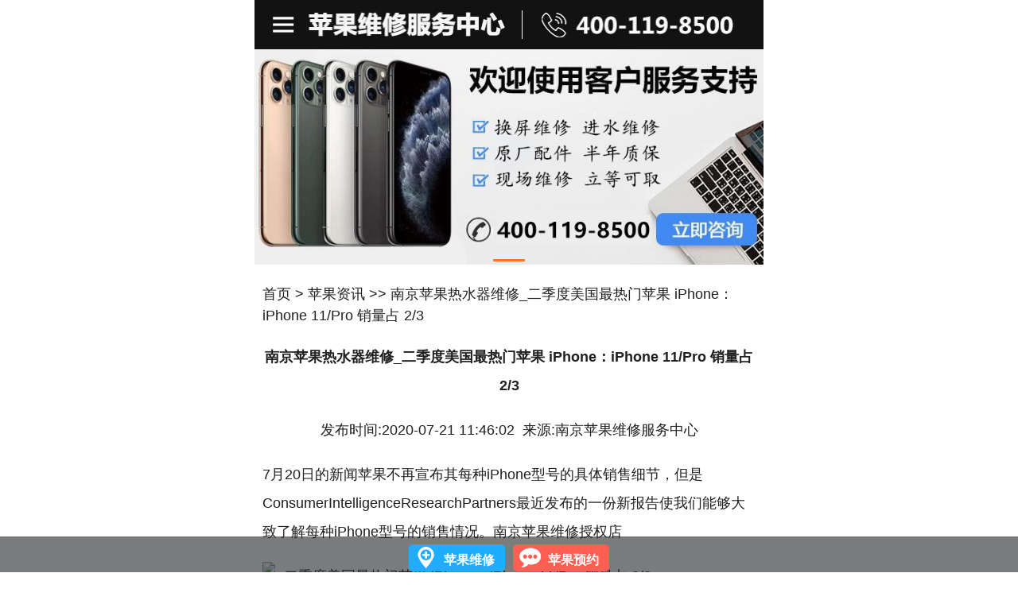

--- FILE ---
content_type: text/html
request_url: https://m.ap11e.com.cn/news/2302.html
body_size: 3918
content:
<!DOCTYPE html>
<html lang="zh-cn">

	<head>
		<meta charset="UTF-8">
		<meta name="viewport" content="width=device-width, initial-scale=1.0, maximum-scale=1.0, user-scalable=no" />
		<title>南京苹果热水器维修_二季度美国最热门苹果 iPhone：iPhone 11/Pro 销量占 2/3</title>
		<meta http-equiv="Cache-Control" content="no-siteapp" />
		<meta http-equiv="Cache-Control" content="no-transform" />
		<meta name="applicable-device" content="mobile">
		<meta name="keywords" content="销售,数据对比," />
		<meta name="description" content="7月20日的新闻苹果不再宣布其每种iPhone型号的具体销售细节，但是ConsumerIntelligenceResearchPartners最近发布的一份新报告使我们能够大致了解每种iPhone型号的销售情况。南京苹果维修授权店根据该公司的数据，第二季度iPhone11和iPhone11Pro约占美国iPhone销量的三分之二，并且这两款机型的销量非常平均。该数据与2019年第二季"/>
		<meta name="location" content="province=江苏;city=南京;coord=118.809321,32.060001">
		<link rel="stylesheet" type="text/css" href="/css/style.css">
		<script src="/js/TouchSlide.js"></script>
		<script src="/js/jquery.min.js"></script>
                <script src="//msite.baidu.com/sdk/c.js?appid=1606316135425749"></script>
		
	</head>

	<body>
		
		<script>cambrian.render('head')</script>
<a href="https://m.ap11e.com.cn/"></a>
<header id="header">

			<div id="Lssw-widget-bottom-conterx">
				<div class="Lssw-widget-bottom-big">
				<img src="/images/topn.jpg" class="btopt">
					<a class="Lssw-widget-bottom-sm1 tog-btn" href="javascript:;" title="苹果售后维修"></a>
					<a class="Lssw-widget-bottom-sm2" href="/" title="南京苹果维修服务"></a>
					<a class="Lssw-widget-bottom-sm3" title="苹果授权维修点"></a>
				</div>
			</div>
			<div class="wid ticket nav-tx">

				<div class="new">
					<table>
						<tbody>
							<tr>
								<td colspan="7">
									<a href="/iphone/" class="more2" target="_blank" title="iPhone维修">苹果维修</a>
								</td>
							</tr>
							<tr>
								<td colspan="7">
									<a href="/ipad.html" class="more2" target="_blank" title="iPad维修">iPad维修</a>
								</td>
							</tr>
							<tr>
								<td colspan="7">
									<a href="/mac.html" class="more2" target="_blank" title="">Mac维修</a>
								</td>
							</tr>
							<tr>
								<td colspan="7">
									<a href="/baike/" class="more2" target="_blank" title="Apple百科">Apple百科</a>
								</td>
							</tr>
							<tr>
								<td colspan="7">
									<a href="/news/" class="more2" target="_blank" title="苹果新闻">苹果新闻</a>
								</td>
							</tr>
							<tr>
								<td colspan="7">
									<a href="/support/" class="more2" target="_blank" title="技术支持">技术支持</a>
								</td>
							</tr>
							<tr>
								<td colspan="7">
									<a href="/zixun.htm" rel="nofollow" target="_blank" title="苹果门店" class="more2">苹果门店</a>
								</td>
							</tr>
							
							<tr>
								<td colspan="7">
									<a href="/zixun.htm" rel="nofollow" target="_blank" title="联系我们" class="more2">联系我们</a>
								</td>
							</tr>
							<tr>
								<td colspan="7">
									<a href="/zixun.htm" rel="nofollow" target="_blank" title="在线咨询" class="more2">在线咨询</a>
								</td>
							</tr>
							<tr>
								<td colspan="7">
									<a href="https://m.ap11e.com.cn/" class="more2">首　　页</a>
								</td>
							</tr>
						</tbody>
					</table>
				</div>
			</div>
</header>
		<div id="focus" class="focus wid">
			<div class="hd">
				<ul></ul>
			</div>
			<div class="bd">
				<ul>
					<li>
						<a target="_blank" title="南京苹果维修服务点" rel="nofollow" href="/zixun.htm">
							<img src="/images/bn1612123.jpg" alt="iphone授权维修点"/>
						</a>
					</li>
				</ul>
			</div>
		</div>
		
		<div class="list information">
			<h2><a href="/" style="color:#333;"><a href="/">首页</a>&nbsp;>&nbsp;<a href="/news/">苹果资讯</a> >> 南京苹果热水器维修_二季度美国最热门苹果 iPhone：iPhone 11/Pro 销量占 2/3</h2>
		</div>
		<div class="list about" style="padding-top:0;">
			<section>
				<h2><p align="center"><strong>南京苹果热水器维修_二季度美国最热门苹果 iPhone：iPhone 11/Pro 销量占 2/3</strong><p></h2>
				<p align="center">发布时间:2020-07-21 11:46:02&nbsp;&nbsp;来源:南京苹果维修服务中心<p>
				<p>7月20日的新闻苹果不再宣布其每种iPhone型号的具体销售细节，但是ConsumerIntelligenceResearchPartners最近发布的一份新报告使我们能够大致了解每种iPhone型号的销售情况。南京苹果维修授权店</p>
<p style="text-align: center;"><img alt="二季度美国最热门苹果 iPhone：iPhone 11/Pro 销量占 2/3" src="/d/file/news/2020-07-21/7f0d555224813af3754348eab29a7b13.jpg" style="width: 500px; height: 231px;" /></p>
<p>根据该公司的数据，第二季度iPhone11和iPhone11Pro约占美国iPhone销量的三分之二，并且这两款机型的销量非常平均。该数据与2019年第二季度有很大不同，当时便宜的iPhoneXR占美国iPhone销量的65%。</p>
<p>2020年第二季度的报告还显示，2020年iPhoneSE的销售情况非常好。尽管销售始于4月底，但该设备占本季度美国iPhone销量的19%。南京苹果维修授权店</p>
<p>&ldquo;每隔几年，苹果将推出具有最新功能的新型低成本iPhone，以吸引使用最旧iPhone的用户。&rdquo;CIRP合伙人和联合创始人迈克&middot;莱文(MikeLevin)表示，2020年第二季度。销售报告称：&ldquo;iPhoneSE似乎已经达到了iPhone长期用户的这一特殊部分。&rdquo;</p>
<p>苹果将​​于7月30日公布其4月至6月季度的财务报告。南京苹果维修授权店</p>				<p>文章来源:http://m.ap11e.com.cn/news/2302.html</p>
				<p>上一篇 : <a href='/news/2301.html'>南京苹果一体机维修_美国二季度 iPhone 销量下降：iPhone SE 2 已成主要机型</a></p>
				<p>下一篇 : <a href='/news/2308.html'>南京苹果维修黄牛_苹果官方微信号：即使一个盒子，也要想办法减负</a></p>

			</section>
		</div>
		
		<div class="viewport">
		<div class="xiangguanyuedu">
		<div class="bt2">
			<h2>推荐维修阅读</h2>
		</div>
			<ul>
							<li><a target="_blank" title="苹果南京维修中心_苹果手机支持北斗导航技术只是时间问题" href="/baike/2388.html">苹果南京维修中心_苹果手机支持北</a></li>
							<li><a target="_blank" title="南京苹果维修点地址_苹果手机最防水结果一目了然" href="/baike/2387.html">南京苹果维修点地址_苹果手机最防</a></li>
							<li><a target="_blank" title="苹果维修店南京_库克很惨!iPhone12依旧尚未发布" href="/baike/2386.html">苹果维修店南京_库克很惨!iPhone12</a></li>
							<li><a target="_blank" title="南京苹果维修点_支持华为，但苹果手机成为最畅销产品" href="/baike/2385.html">南京苹果维修点_支持华为，但苹果手</a></li>
							<li><a target="_blank" title="南京苹果维修点_苹果手机有很多缺陷为什么还是有人吗买" href="/baike/2384.html">南京苹果维修点_苹果手机有很多缺</a></li>
					  </ul>
		</div>
		</div>
		<div class="wid sstop">
			<a href="tel:400-119-8500"><img src="/images/ftel170409.gif" alt="南京苹果售后维修点"></a>
		</div>
		
		<script>cambrian.render('tail')</script>
<footer id="footer">

			<div>
				<style type='text/css'>
					.flink span {
						height: 30px;
						line-height: 30px;
						padding: 0px 10px;
						display: block;
						font-weight: bold;
						font-size: 14px;
						border-bottom: 1px dashed #ccc;
						clear: both;
					}
					
					.flink li {
						padding: 5px;
						display: block;
						float: left;
					}
				</style>
				

			</div>
			<div class="top">

				<a href="/baike/" target="_blank" title="Apple百科">Apple百科</a> |
				<a href="/news/" target="_blank" title="苹果新闻">苹果新闻</a> |
				<a href="/iphone/" target="_blank" title="苹果维修">苹果维修</a> |
				<a href="/support/" target="_blank" title="技术支持">技术支持</a> |
				<a href="/zixun.htm" rel="nofollow" target="_blank" title="苹果门店">苹果门店</a> |
				<a href="/zixun.htm" rel="nofollow" target="_blank" title="联系我们">联系我们</a> |
				<a href="http://m.ap11e.com.cn/" target="_blank" title="网站首页">网站首页</a>
			</div>
			<div class="bottom" style="color:#8a8585;font-size:12px;">
				<p>Copyright © ap11e.com.cn保留所有权利</p>
				<p>备案:闽ICP备17029018号-1 </p>
			</div>
		</footer>
		
		
		<script src="/js/swt.js"></script>
		<script>
		(function(){
			var bp = document.createElement('script');
			var curProtocol = window.location.protocol.split(':')[0];
			if (curProtocol === 'https') {
				bp.src = 'https://zz.bdstatic.com/linksubmit/push.js';
			}
			else {
				bp.src = 'http://push.zhanzhang.baidu.com/push.js';
			}
			var s = document.getElementsByTagName("script")[0];
			s.parentNode.insertBefore(bp, s);
		})();
		</script>
<div class="d" style="width: 100%;height: 45px;  bottom: 0;  position: fixed; overflow: hidden;  text-align: center; background-color: rgba(34, 35, 38, 0.6); z-index:1000;" bdsfid="481">
	<div class="j" style="width: 252px;  height: 62px;  margin-top: -4px;  margin: 0 auto;" bdsfid="482">
		<div class="dhzx" style="float: left;  height: 34px;  background: #1FAEFF;  border-radius: 5px;  margin-top: 10px;" bdsfid="483">
			<div class="tp" style="width: 35px; height: 29px;  margin-left: 8px;  margin-top: 3px;" bdsfid="484">
				<a rel="nofollow" href="/zixun.htm" target="_blank" style="color: #1FAEFF;  text-decoration: none;" bdsfid="485">
				<img src="/images/z.png" alt="苹果预约维修" bdsfid="486"></a>
			</div>
			<div class="wz" style="width: 71px; height: 38px; color: #FFF; font-weight: bold;  margin-left: 40px;margin-right: 10px;  margin-top: -24px; display: block; font-size:16px;" bdsfid="487">
			<a rel="nofollow" href="/zixun.htm" target="_blank" style="text-decoration:none;color: #FFF;" bdsfid="488">苹果维修</a></div>
		</div>
		<div class="zxzx" style="  float: left;  height: 34px;  background: #FF5E52;  margin-left: 10px;  border-radius: 5px;  margin-top: 10px;" bdsfid="489">
			<div class="tp1" style="  width: 35px;  height: 29px;  margin-left: 8px;  margin-top: 3px;" bdsfid="490">
				<a rel="nofollow" href="/zixun.htm" linktype="swt_dbxf" target="_blank" style="color: #FF5E52;  text-decoration: none" bdsfid="491">
				<img src="/images/d.png" alt="苹果在线客服" bdsfid="492"></a>
			</div>
			<div class="wz" style="width: 71px;  height: 38px; color: #FFF;  font-weight: bold;  margin-left: 40px;  margin-right: 10px;  margin-top: -24px;  display: block;font-size:16px;" bdsfid="493">
			<a rel="nofollow" href="/zixun.htm" linktype="swt_dbxf" target="_blank" style="text-decoration:none;  color:  #FFF;" bdsfid="494">苹果预约</a></div>
		</div>
</div>


		

	</body>

</html>

--- FILE ---
content_type: text/css
request_url: https://m.ap11e.com.cn/css/style.css
body_size: 7161
content:
@charset "utf-8";
html{font-size: 625%;}
body,h1,h2,h3,p,ul,ol,form,fieldset,figure {
	margin: 0;
	padding: 0;
}
div,figure,img {
	box-sizing: border-box;
}
body {
	background-color: #fff;
	font: 15px/1.5 '微软雅黑',tahoma, Srial, helvetica, sans-serif;
	font-family:"HanHei SC","PingHei","PingFang SC","STHeitiSC-Light","Helvetica Neue","Helvetica","Arial",sans-serif;
}
img {
	display: block;
	max-width: 100%;
}
ul,ol {
	list-style: outside none none;
}
#nklbtour {
    max-width: 6.4rem;
    margin: 0.1rem auto 0 auto;
}
#nklbtour .container figure {
    width: 32%;
    background-color: #f3f3f3;
    margin: 0 0.04rem 0.04rem 0;
    float: left;
}
#nklbtour .container figure img {
    padding: 0.02rem;
    border-radius: 0.04rem;
    vertical-align: middle;
}
.sstop{padding-top:0.2rem}
.dqwz h2 a{color:#000;}
.qtm{margin:0;padding:0;display:none;}
.tab{margin:0;padding:0;list-style:none;overflow:hidden;}
.tab li{float:left;width:10%;height:30px;background:#F3F3F3;color:#333;text-align:center;height:40px; line-height:40px;cursor:pointer;}
.on{display:block;}
.tab li.cur{border-bottom:2px solid #FF7722;}
	/* 本例子css -------------------------------------- */
	.focus3{    max-width: 6.4rem;
    width: 100%;
    margin: 0 auto;
    position: relative;
    overflow: hidden;}
	.focus3 .hd{ width:100%; height:11px;  position:absolute; z-index:1; bottom:5px; text-align:center;  }
	.focus3 .hd ul{ display:inline-block; 
		-webkit-border-radius:5px; -moz-border-radius:5px; border-radius:5px; font-size:0; vertical-align:top;
	}
	.focus3 .hd ul li{ display:inline-block; width:40px; height:3px; line-height:3px;-webkit-border-radius:5px; -moz-border-radius:5px; border-radius:5px; background:#fafafa; margin:0 5px;  vertical-align:top; overflow:hidden;   }
	.focus3 .hd ul .on{ background:#f72;  }

	.focus3 .bd{ position:relative; z-index:0; }
	.focus3 .bd li img{max-width:100%; display:block;background:url(/images/loading.gif) center center no-repeat;padding-top: 0.02rem; }
	.focus3 .bd li a{ -webkit-tap-highlight-color:rgba(0, 0, 0, 0); /* 取消链接高亮 */  }
	
	.con{max-width:6.4rem;width:100%;display: block;}
	.con  p {
    color: #666;
    line-height: 1.3;
    margin: 0.1rem  0 0 0.1rem;
	
}.con  p  a{
    color: #2797E6;
}
@media (min-width:639px) {

.tab li,.con  p {font-size: 0.18rem;}
}
@media (min-width:479px) and (max-width:639px) {

.tab li,.con  p {font-size: 0.16rem;}
}
@media (max-width:479px) {

.tab li,.con  p {font-size: 0.14rem;}
}
.onx,.onxs{display:block;}
	.tabBox .hdx{ height:40px; line-height:40px; padding:0 10px; font-size:20px; background:#F3F3F3; border-top:2px solid #fafafa;}
	.tabBox .hdx ul{ overflow:hidden;display:none;}
	.tabBox .hdx ul li{ float:left; margin:0 10px; color:#515151;}
	.tabBox .hdx ul .on{ border-bottom:2px solid #FF7722; color:#FF7722;  }
	.tabBox .hdx ul .on a{ display:block; /* 修复Android 4.0.x 默认浏览器当前样色无效果bug */  color:#333;}
	.tabBox .bdx ul{ padding:10px 0 10px 10px;  }
	.tabBox .bdx li{ height:33px; line-height:33px;   }
	.tabBox .bdx a{ -webkit-tap-highlight-color:rgba(0,0,0,0); }  /* 去掉链接触摸高亮 */
	.tabBox .bdx li a,.tabBox .hdx li a{ color:#555;  }
	.tabBox .bdx .t{height:120px;} 
	.pic{width: 48%;float:left;}

/**/

	.tabBox .hd{ height:40px; line-height:40px; padding:0 10px; font-size:20px; background:#F3F3F3; border-top:2px solid #fafafa;}
	.tabBox .hd ul{ overflow:hidden;  }
	.tabBox .hd ul li{ float:left; margin:0 10px; color:#515151;  }
	.tabBox .hd ul .on{ border-bottom:2px solid #FF7722; color:#FF7722;  }
	.tabBox .hd ul .on a{ display:block; /* 修复Android 4.0.x 默认浏览器当前样色无效果bug */  color:#333;}
	.tabBox .bd ul{ padding:10px 0 10px 10px;  }
	.tabBox .bd li{ height:33px; line-height:33px;   }
	.tabBox .bd a{ -webkit-tap-highlight-color:rgba(0,0,0,0); }  /* 去掉链接触摸高亮 */
	.tabBox .bd li a,.tabBox .hd li a{ color:#555;  }
	.tabBox .bd .t{height:120px;} 
	.tabBox .bd .t .pic{width: 48%;float:left;}
	.tabBox .bd .t .con{width: 50%;display: block;float: right;}
	.tabBox .bd .t .con  p {
    color: #666;
    line-height: 1.2;
    margin: 0.1rem 0;
}.tabBox .bd .t .con  p  a{
    color: #2797E6;
}
.tabBox .bd .t .pic img{display:block;padding-right: 0.1rem;}
@media (min-width:639px) {
.tabBox .bd .t .con  p {font-size: 0.18rem;}
}
@media (min-width:479px) and (max-width:639px) {
.tabBox .bd .t .con  p {font-size: 0.16rem;}
}
@media (max-width:479px) {
.tabBox .hd ul a{font-size: 0.16rem;}
.tabBox .bd .t .con  p {font-size: 0.14rem;}
}
/***bottom**/
#Lssw-widget-bottom-conterx a{text-decoration:none;}
#Lssw-widget-bottom-conterx{width:100%; max-width:720px;overflow:hidden;margin:0 auto;}
#Lssw-widget-bottom-conterx .Lssw-widget-bottom-big{width:100%;position:relative;text-align:center}
#Lssw-widget-bottom-conterx .Lssw-widget-bottom-big a{position:absolute}
#Lssw-widget-bottom-conterx .Lssw-widget-bottom-big img{width:100%;max-width:640px;min-width:320px;height:auto; display:block; margin:0 auto;}
#Lssw-widget-bottom-conterx .Lssw-widget-bottom-big .Lssw-widget-bottom-sm1{height:99%;width:12%;left:0%;top:0%}
#Lssw-widget-bottom-conterx .Lssw-widget-bottom-big .Lssw-widget-bottom-sm2{height:99%;width:76%;left:12%;top:0%}
#Lssw-widget-bottom-conterx .Lssw-widget-bottom-big .Lssw-widget-bottom-sm3{height:99%;width:12%;right:0%;top:0%}
.zctrh{background-color: #fafafa;}
.shadow{top: 0;
    max-width: 6.4rem;
    margin: 0 auto;
    position: fixed;width:100%;    z-index: 9;
	background-color:#FEFEFE !important;
	opacity:0.91;
max-width:720px;overflow:hidden;left:29.8%;}
}
@media (min-width:639px) {
.shadow{left:0;}
}
@media (min-width:479px) and (max-width:639px) {.shadow{left:0;}
}
@media (max-width:479px) {
.shadow{left:0;}
}
.mid-logo{
width:76% !important;
}
.t-line{
	border-bottom:1px #ddd solid;
	height:0.01rem;
	margin-bottom:0.1rem !important;
}
.ztys{
color:#0088cc !important;
}
.pos{position:relative;}
.dtxzxlk{
position:absolute;
    width: 50%;
    height: 0.3rem;
	    border-radius: 0.04rem;
		display:block;
		    top: 63%;
    left: 26%;
	background-color:#fff;
}

.iphls .container figure {
	width: 25%;
	margin: 0 0 0.05rem 0;
	float: left;
}
.iphls .container figure img {
	padding: 0.02rem;
	border-radius: 0.04rem;
	vertical-align: middle;
}
.toura {
	max-width: 6.4rem;
	margin: 0.1rem auto 0 auto;
	background-color: #F6F6F6;
}
.toura .container {
	font-size: 0.12rem;
}
.toura .container figure {
	width: 50%;
	background-color: #F6F6F6;
	margin: 0.05rem auto;
}
.toura .container figcaption .info{
text-align:center;
}
.toura .container figure img {
	padding: 0.02rem;
	border-radius: 0.04rem;
	vertical-align: middle;
	margin: 0.3rem auto;
}
.toura .container figcaption {
	color: #666;
	padding: 0.02rem 0.05rem;
}
.toura .container .price {
	color: #0088cc;
}
.ztc{
	text-align:center !important;
}
.sttop{
	padding-top:0.2rem;
}
.lit-img{
	margin:0 auto;
}
.dpb{
	padding:0.1rem 0 0.1rem 0;
	background-color:#309BE9;
}
.pbp{
	padding-bottom:0.2rem;
}
a {
	text-decoration: none;
	color:rgb(32, 32, 32);
}
.none,.tr-none{
	display: none;
}
.wid{max-width: 6.4rem;margin: 0 auto;clear:both;}
#header {
	max-width: 6.4rem;
	font-size: 0.16rem;
	margin: 0 auto;
	background-color: #000;
}
#header .link {
	height: 0.53rem;
	line-height: 0.45rem;
}
#header .link li {
	width: 12%;
	text-align: center;
	float: left;
	padding-top:0.04rem;
}
#header .link a {
	color: #eee;
	display: block;
}
#header .link a:hover, 
#header .active a {
	background-color: #000;
}

#header .nav-tx {
	line-height: 0.45rem;
	display: none;
}	
#header .nav-tx ul{
border-bottom: 1px solid #6a7380;
}
#header .nav-tx li {
    width: 25%;
    text-align: center;
    float: left;
    background-color: #000;
	border-top: 1px solid #6a7380;
}
#header .nav-tx a {
	color: #eee;
	display: block;
	 border-right: 1px solid #6a7380;
}
#header .nav-tx a:hover, 
#header .active a {
	background-color: #000;
}
 .max-img{
	display: block;
    max-width: 100%;
	margin: 0 auto;
}

.t-center{text-align:center;display: inline;}
.f-right{float:right;}
.headimgl{padding-left:0.2rem;}
.headimgr{padding-right:0.2rem;}

/*banner*/
.focus{position:relative; overflow:hidden;height:1.8rem;}
.focus .hd{ width:100%; height:11px;  position:absolute; z-index:1; bottom:5px; text-align:center;  }
.focus .hd ul{ display:inline-block;  
-webkit-border-radius:5px; -moz-border-radius:5px; border-radius:5px; font-size:0; vertical-align:top;
}
.focus .hd ul li{ display:inline-block; width:40px; height:3px;line-height:3px; -webkit-border-radius:5px; -moz-border-radius:5px; border-radius:5px; background:#fafafa; margin:0 5px;  vertical-align:top; overflow:hidden;   }
.focus .hd ul .on{ background:#f72;  }
.focus .bd{ position:relative; z-index:0; }
.focus .bd li img{ width:100%;  max-width:6.4rem; background:url() center center no-repeat;vertical-align:middle !important;}
.focus .bd li a{ -webkit-tap-highlight-color:rgba(0, 0, 0, 0); /* 取消链接高亮 */  }
/*banner*/
.cente{
	background-color:#F5F5F5;
	border-bottom:1px solid #EDEDED;
	padding: 0.1rem 0 0.1rem;
}
.cente img{
	    margin: 0 auto;
}
.wxk-con{
	height: 1rem;
	background-color:#fff;
}
.wxk-btn{
	max-width: 6rem;
	height: 0.86rem;
    margin: 0.2rem;
	background-color:#000;
	border-radius: 0.06rem;
	clear:both;
}
.wxk-btn figure {
	margin: 0.15rem 0 0 0;
	position: relative;
}
.wxk-btn figure:after{  
     content:".";  
     height:0;  
     visibility:hidden;  
     display:block;  
     clear:both;  
}
.wxk-btn figure img {
	float: left;
	padding:0.16rem 0 0 0.6rem;
}
.wxk-btn figcaption {
	width: 60%;
	float: right;
}
.wxk-btn hgroup{
	color:#fff;
	padding-top: 0.16rem;
}
.wxk-btn .title {
	border: none;
	padding: 0 0 0.01rem 0;
	display: -webkit-box;
    overflow: hidden;
	-webkit-line-clamp: 1;
    -webkit-box-orient: vertical;
	font-size:0.18rem;
}
.wxk-btn .small_title {
	font-weight: bold;
	font-size:0.18rem;
	display: -webkit-box;
    overflow: hidden;
	-webkit-line-clamp: 2;
    -webkit-box-orient: vertical;
}
.tour {
	clear:both;
}	
#search {
	max-width: 6.4rem;
	height: 0.33rem;
	margin: 0 auto;
	background-color: #ddd;
	padding: 3px 0 0 0;
	position: relative;
}
#search .search {
	display: block;
	outline: none;
	width: 95%;
	font-size: 0.14rem;
	border-radius: 0.04rem;
	background-color: #fff;
	border: none;
	height: 0.27rem;
	padding: 0 0.05rem;
	margin: 0 auto;
}
#search .button {
	display: block;
	background-color: #0098FF;
	outline: none;
	cursor: pointer;
	color: #fff;
	width: 0.5rem;
	height: 0.27rem;
	border: none;
	border-top-right-radius: 0.04rem;
	border-bottom-right-radius: 0.04rem;
	position: absolute;
	font-size: 0.12rem;
	top: 0.03rem;
	right: 1%;
}
.tourd {
	max-width: 6.4rem;
	margin: 0.1rem auto 0 auto;
}
.dbx{
	border-bottom:1px solid #EDEDED;
}
.fontnormal{
	font-weight:normal;
	font-family: "HanHei SC", "Helvetica Neue", "Helvetica", "Arial", sans-serif;
}
.tel-c{color:#51A9D4 !important;}
.tourd h2 {
	text-align: center;
	color: #202020;
}
.tourd h3 {
	text-align: center;
	font-weight: normal;
	color: #202020;
	margin: 0.05rem 0 0.1rem 0;
}
.tourd .container {
	font-size: 0.12rem;
}
.tourd .container figure {
	width: 50%;
	margin: 0 0 0.05rem 0;
	float: left;
}
.tourd .container figure img {
	padding: 0.02rem;
	border-radius: 0.14rem;
	vertical-align: middle;
	margin:0 auto;
}
.tourd .container figcaption {
	color: #202020;
	padding: 0.02rem 0.05rem;
}
.tourd .container figcaption > strong {
	display: block;
	font-weight: normal;
	padding: 0.05px 0;
	overflow: hidden;
	white-space:nowrap;
	text-overflow:ellipsis; 
	-o-text-overflow:ellipsis; 
}
.tourd .container figcaption p {
	overflow: hidden;
	white-space:nowrap;
	text-overflow:ellipsis; 
	-o-text-overflow:ellipsis; 
}
.tourd .container .info {
	padding: 0.1rem 0 0 0;
	text-align:center;
}
.tourd .container .price {
	color: #202020;
}
.tourd .container .price {
	letter-spacing: 0.01rem;
}
.tourd .sat {
	color: #999;
	font-style: normal;
	float: right;
	position: relative;
	right: 0.05rem;
	top: 0.05rem;
}
#footer {
	max-width: 6.4rem;
	background-color: #eee;
	clear:both;
	margin: 0 auto;
	text-align: left;
	padding: 0.1rem 0 0.5rem 0;
}
#footer  a{	color: #222;}
#footer .top {
	padding: 0 0 0.05rem 0;
}

#headline {
	max-width: 6.4rem;
	margin: 0 auto;
	padding: 0.45rem 0 0 0;
	position: relative;
}
#headline hgroup {
	position: absolute;
	top: 50%;
	left: 10%;
}
#headline h2 {
	color: #eee;
	letter-spacing: 0.01rem;
}
#headline h3 {
	color: #eee;
	letter-spacing: 0.01rem;
}
.list {
	max-width: 6.4rem;
	margin: 0.15rem auto;
	padding: 0 0.1rem; 
	color: #202020;
}
.about {
    padding-top: 0.2rem;
    clear: both;
}
.about h2, .scenery h2, .ticket h2, .rhwx h2,.information h2 {
	font-weight:normal;
	color: #202020;
}
.about p {
	color: #202020;
	line-height: 2;
	margin: 0.2rem 0;
}
.about p  a{
	color: #0088CC;

}
.about address {
	font-style: normal;
	font-size: 0.18rem;
	color: #202020;
	margin: 0.2rem 0;
	line-height: 1.8;
}
.about address a{
color:#202020;
}
.ticket .type {
	margin: 20px 0 10px 0;
	border: none;
}
.ticket .type mark {
	color: #fff;
	background-color: #458B00;
	padding: 0.05rem 0.08rem;
	border-radius: 0.04rem;
	margin: 0 0.1rem 0 0.16rem;
}
.ticket .form {
	font-size: 0.2rem;
	border: none;
}
.ticket .form p {
	margin: 0.1rem 0;
}
.ticket .form label {
	display: block;
	margin: 0 0 0.05rem 0;
}
.ticket .form input,.ticket .form select,.ticket .form textarea {
	width: 97%;
	border: 0.01rem solid #ccc;
	background-color: #fff;
	border-radius: 0.04rem;
	padding: 0.05rem;
	color: #202020;
}
.ticket .form .submit {
	width: 40%;
	border-radius: 0.04rem;
	background-color: #2797E6;
	color: #fff;
	text-align: center;
	border: none;
	padding: 0.06rem 0.06rem;
	margin: 0 auto;
}
.ticket .new {
/* 	margin: 0.2rem 0 0 0; */
}
.ticket .new ul {
	margin: 0.2rem 0 0 0;
}
.ticket .new li {
	display: inline-block;
	padding: 0.05rem 0.1rem;
}
.ticket .new li:first-child {
	padding-left: 0;
}
.ticket .new li:nth-child(2) {
	background-color: #458B00;
	border-radius: 4px;
	color: #fff;
}
.ticket table {
	width: 100%;
    border-collapse:collapse;
}
.ticket table th {
	padding: 0.1rem 0;
	border-bottom: 0.01rem solid #ddd;
	font-weight: normal;
}
.zcdiv{
background-color: #C6C5CD;
}
.ticket table td {
	padding: 0.1rem 0;
	text-align: center;
	border-bottom: 0.01rem solid #ddd;
	    /* background-color: #fafafa; */
}
.nav-tx table td{
padding:0;
}
.ticket table td a{
color:#333;
}
/* .ticket table tr:nth-child(2n) {
	background-color: #fafafa;
}
.ticket table tr:hover {
	background-color: #eee;
} */
.ticket .price {
	color: #f60;
}
.ticket .more2 {
	text-align: left;
	cursor: pointer;
	display: block;
	color: #202020;
	text-indent:0.8rem;
}
.nav-tx .more2{
text-indent:0.6rem;
}
 .head-tr{
	background-color:#FAFAFA;
}
/*
.head-tr td{background-color:#C8C7CF !important;}
.head-tr-h{
	background-color:#FAFAFA;
} */
.head_tl{
	text-align: left;
	cursor: pointer;
	display: block;
	color: #202020;
	text-indent:0.3rem;
}
.ticket .reserve {
	padding: 0.05rem 0.1rem;
	display: inline-block;
	border-radius: 0.04rem;
	background-color: #f60;
	color: #fff;
	text-align: center;
}
.rhwx .pricex a{
	color:#158CDE;
}
.rhwx figure,.information figure {
	margin: 0.15rem 0 0 0;
	position: relative;
}
.rhwx figure:after,.information figure:after{  
     content:".";  
     height:0;  
     visibility:hidden;  
     display:block;  
     clear:both;  
}
.rhwx figure img {
	width: 20%;
	float: left;
}
.rhwx figcaption {
	width: 78%;
	float: right;
}
.information figure img {
	width: 50%;
	height:130px;
	float: left;
}
.information figcaption {
	width: 48%;
	float: right;
}
.rhwx .title,.information .title {
	border: none;
	padding: 0 0 0.05rem 0;
	display: -webkit-box;
    overflow: hidden;
	-webkit-line-clamp: 1;
    -webkit-box-orient: vertical;
}
.rhwx .small_title,.information .small_title {
	font-weight: normal;
	padding: 0;
	display: -webkit-box;
    overflow: hidden;
	-webkit-line-clamp: 2;
    -webkit-box-orient: vertical;
}
.rhwx .price,.information .price {
	position: absolute;
	bottom: 0;
}
.rhwx .price,.rhwx .pricex,.information .price {
	color: #309BE9;
}

#Lssw-widget-bottom-conter{width:100%; max-width:640px;overflow:hidden;position:fixed;bottom:0;left:0;z-index:9999}
#Lssw-widget-bottom-conter{position:fixed;left:0; right:0;bottom:0;width:100%;margin:0 auto;}
#Lssw-widget-bottom-conter .Lssw-widget-bottom-big a{position:absolute}
#Lssw-widget-bottom-conter .Lssw-widget-bottom-big img{width:100%;max-width:6.4rem;height:auto;display:block;margin:0 auto;}
#Lssw-widget-bottom-conter .Lssw-widget-bottom-big .Lssw-widget-bottom-sm1{height:99%;width:50%;left:0%;top:0%}
#Lssw-widget-bottom-conter .Lssw-widget-bottom-big .Lssw-widget-bottom-sm2{height:99%;width:50%;left:50%;top:0%}

.bottomx{
height:59px;max-width:640px;
    position: fixed;
    left: 0;
    right: 0;
    bottom: 0;
    width: 100%;
    margin: 0 auto;
}
.bottom-mask{width:100%;height:100%;background:#5e4a4a;opacity:0.35;filter:alpha(opacity:35);position:absolute;left:0; top:0;z-index:9998;}
.bottom-text{height:100%;z-index:9998;position:absolute;top:0;left:0;color:#fff;font-family:黑体;}
.bottom-text b{display:block;font-weight:400;margin: 4px 0 0 20px;font-size:20px;}
.bottom-text p{font-size:12px;    margin-left: 20px;}
#bottom-btn{display:block;width:91px;height:42px;background:#158CDE;position:absolute;right:0;z-index:9999;border-radius:5px;margin:9px 20px 8px 0;text-align:center;color:#fff;line-height:42px;font-size:15px;font-family:黑体;box-shadow: 0 0 1px #d6121f;padding: 3px 4px 3px 0;}
/*.bottom-btn a{display: block;width: 100%;height: 100%;color:#fff;}*/
.bor{border-right:none !important;}
/*页面尺寸大于639时*/
@media (min-width:639px) {
.logo-t{font-size:0.21rem;}
	.focus{height:2.8rem;}
	.tourd h2,.rhwx .pricex,.information .price {
		font-size: 0.30rem;
		color:#000000;
		font-weight:normal;
	}
	.toura .container figcaption {
		font-size: 0.16rem;
	}
	.toura .container .price {
		font-size: 0.16rem;
	}
	.tourd .fontnormal{
		font-size:0.34rem;
		color:#202020;
	}
		.tourd .hf3{
		font-size:0.27rem;
	}
			.tourd .hf2{
		font-size:0.22rem;
	}
	.tourd h3 {
		font-size: 0.18rem;
	}
	.tourd .container figcaption {
		font-size: 0.16rem;
	}
	.tourd .container .price {
		font-size: 0.16rem;
	}
	.tourd .container .price {
		font-size: 0.24rem;
	}
	.tourd .sat {
		font-size: 0.14rem;
	}
	#footer {
		font-size: 0.16rem;
		padding-bottom: 0.8rem;
	}
	#headline h2 {
		font-size: 0.22rem;
	}
	#headline h3 {
		font-size: 0.14rem;
	}
	.about h2, .scenery h2, .ticket h2, .rhwx h2,.information h2 {
		font-size: 0.26rem;
	}
	.about p,.about address,.ticket .type,.ticket .form,.ticket .form input,.ticket .form select,.ticket .form textarea,.ticket .form .submit,.ticket .new,.rhwx h2,.information h2, .rhwx h3,.information h3,.rhwx .pricex,.information .price {
		font-size: 0.18rem;
	}

}

/*页面尺寸大于479且小于639时*/
@media (min-width:479px) and (max-width:639px) {
.toura .container figcaption {
		font-size: 0.14rem;
	}
	.toura .container .price {
		font-size: 0.14rem;
	}
		#header .nav-tx a {

    font-size: 0.16rem;
}
	.tourd h2,.rhwx .pricex,.information .price {
		font-size: 0.24rem;
	}
	.tourd h3 {
		font-size: 0.14rem;
	}
	.tourd .container figcaption {
		font-size: 0.14rem;
	}
	.tourd .container .price {
		font-size: 0.14rem;
	}
	.tourd .container .price {
		font-size: 0.22rem;
	}
	.tourd .sat {
		font-size: 0.12rem;
	}
	#footer {
		font-size: 0.14rem;
	}
	#headline h2 {
		font-size: 0.20rem;
	}
	#headline h3 {
		font-size: 0.12rem;
	}
	.about h2, .scenery h2, .ticket h2, .rhwx h2,.information h2 {
		font-size: 0.18rem;
	}
	.about p,.about address,.ticket .type,.ticket .form,.ticket .form input,.ticket .form select,.ticket .form textarea,.ticket .form .submit,.ticket .new,.rhwx h2,.information h2, .rhwx h3,.information h3,.rhwx .pricex,.information .price {
		font-size: 0.16rem;
	}
}

/*页面尺寸小于479时*/
@media (max-width:479px) {
.toura .container figcaption {
		font-size: 0.12rem;
	}
	.toura .container .price {
		font-size: 0.12rem;
	}
	#header .nav-tx a {

    font-size: 0.14rem;
}
	.tourd h2,.rhwx .pricex,.information .price {
		font-size: 0.18rem;
	}
	.tourd h3 {
		font-size: 0.13rem;
	}
	.tourd .container figcaption {
		font-size: 0.12rem;
	}
	.tourd .container .price {
		font-size: 0.16rem;
	}
	.tourd .sat {
		font-size: 0.10rem;
	}
	#footer {
		font-size: 0.12rem;
	}
	#headline h2 {
		font-size: 0.18rem;
	}
	#headline h3 {
		font-size: 0.10rem;
	}
	.about h2, .scenery h2, .ticket h2, .rhwx h2,.information h2 {
		font-size: 0.16rem;
	}
	.about p,.about address,.ticket .type,.ticket .form,.ticket .form input,.ticket .form select,.ticket .form textarea,.ticket .form .submit,.ticket .new,.rhwx h2,.information h2, .rhwx h3,.information h3,.rhwx .pricex,.information .price {
		font-size: 0.14rem;
	}
			.mid-logo{
padding-top:0.1rem !important;
width:50% !important;
}
}
@media screen and (max-width: 350px){
		.tourd .container .price {
		font-size: 0.13rem;
	}
}
/**/
.select-style {float:none;margin:4px auto 16px;padding-left:20px;background-color:#fff;
position:absolute;
    width: 80%;
    height: 0.3rem;
	    border-radius: 0.04rem;
		display:block;
		    top: 63%;
    left: 10%;
}
.select-style {
    margin-bottom: 16px;
    overflow: hidden;
    border: 1px solid #d6d6d6;
    border-radius: 4px;
    background: url(../images/select_chevrondown_large_2x.png) no-repeat 92% #fff;
    background-size: 10px 6px;
}
.select-style select {
	width:90%;
	font-family: inherit;
	-webkit-appearance:none;
	appearance:none;
	border:none;
	padding: 3px 40px 0 0;
}
@media only screen and (max-width: 735px) {.select-style select { width:268px; }}

/* for ie */
.ie .select-style { width:100%; }
.ie .select-style select { display:block; margin-left:auto; margin-right:auto; zoom:1; }

/*genius bar*/
.page-find-a-store .image-retail-find-a-store-help-genius {
	position: relative;
	left: 50%;
	z-index: 1;
	margin-left: -286px;
}

@media only screen and (max-width: 1068px) {
	.page-find-a-store .image-retail-find-a-store-help-genius {
		margin-left: -188.5px;
	}
}
@media only screen and (max-width: 735px) {
	.page-find-a-store .image-retail-find-a-store-help-genius {
		margin-left: -368px;
		background-repeat: no-repeat;
		background-size: 100% auto !important;
		height: auto;
		width: 100%;
		padding-bottom: 56.3859%;
		background-position: 50% 50%;
		margin-left: 0;
		left: 0;
	}
}
@media screen and (min-width:320px) and (max-width:900px){
#gotop {
    width: 60px;
    height: 58px;
    right: 0;
    bottom: 60px;
    background-size: 41px 55px;
}
}
#gotop{display:none;position:fixed;z-index:777;width:60px;height:58px;right:10px;bottom:100px;background:url(../images/gotop.png) no-repeat;cursor:pointer;}
	/* add css -------------------------------------- */
	#content{max-width: 6.4rem;margin: 0 auto;}
	.picScroll{ margin:10px auto; text-align:center;  position: relative;}
	.picScroll .bd ul{ width:100%;  float:left; padding-top:10px;  }
	.picScroll .bd li{ width:33%; float:left; font-size:14px; text-align:center;  }
	.picScroll .bd li a{-webkit-tap-highlight-color:rgba(0, 0, 0, 0); /* 取消链接高亮 */ }
	.picScroll .bd li img{ max-width:100%;margin:0 auto;background:url(/images/loading.gif) #fff center center no-repeat;  }
.picScroll li p{ font-size:0.2rem; text-align:center;}
@media (min-width:639px) {
.picScroll li p{font-size: 0.18rem;}
}
@media (min-width:479px) and (max-width:639px) {
.picScroll li p{font-size: 0.16rem;}
}
@media (max-width:479px) {
.picScroll li p{font-size: 0.14rem;}
}
	.picScroll .hd{ height:40px; line-height:40px; /* border-bottom:2px solid #80BD6D; */ background:#f6f6f6;   overflow:hidden; text-align:left;  padding:0 10px;  }
	.picScroll .hd ul{ float:right; padding-top:16px;   }	
	.picScroll .hd li{ float:left; width:8px; height:8px; background:#D0D0D0; margin:0 5px; overflow:hidden; 
	-webkit-border-radius:8px; -moz-border-radius:8px; border-radius:8px; 
	}
	.picScroll .hd .on{ background:#80BD6D;  }
	
	.picScroll .next{ background-position:-34px -7px; }
	.picScroll .prevStop{ background-position:-6px -40px; }
	.picScroll .nextStop{ background-position:-34px -40px; }
	
.picScroll .prev{ background:url(/images/hx_05.png) no-repeat; background-size:100%; height:0.48rem; width:0.2rem; position:absolute; top:0.2rem; right:0.1rem;}
.picScroll .next{ background:url(/images/hx_03.png) no-repeat; background-size:100%; height:0.48rem; width:0.2rem; position:absolute; top:0.2rem; left:0.1rem;} 

.fw_img{ margin-bottom:0.2rem;}
.fw_img li{     margin: 0 0 0.05rem 0;
    float: left;width: 33%;}
.fw_img li:nth-of-type{ margin-left:0;}
.fw_img li img{    padding: 0.02rem;
    border-radius: 0.14rem;
    vertical-align: middle;
    margin: 0 auto;}
	
	.bonui-flex {
    display: -webkit-box;
    display: -webkit-flex;
    display: flex;
}

.bonui-flex__item {
    -webkit-box-flex: 1;
    -webkit-flex: 1;
    flex: 1;
}


/*预约页面*/

.yuyue_banner{width: 100%;height: 0 auto;}
.yuyue_banner img{width: 100%;height: 100%;border:0;}
.yuyue_biaodan{width: 100%;margin:0;padding: 0;}
.yuyue_biaodan h1{font-size:24px;line-height: 32px;text-align: center;width: 100%;padding: 32px 0;font-weight: bold;}
.yuyue_biaodan_main{width:90%;height:0 auto;margin-left: 5%;text-align: center;}
.yuyue_biaodan_list{width: 100%;margin:0 auto;height: 48px;}
.yuyue_biaodan_list_left{width: 30%;float: left;position: relative;margin-top: 10px;}
.yuyue_biaodan_list_left p{width:100%;font-size: 16px;line-height: 16px;margin-left: 10px; }
.yuyue_biaodan_list_left p span{color:red;margin:0 5px;font-size: 32px;line-height: 16px;text-align: center;display: block;position: absolute;top:5px;left:5px;}
.yuyue_biaodan_list_right{width: 70%;float: left;}
.yuyue_biaodan_list_right select{width: 95%;height: 32px;padding:0 5%;}
.yuyue_biaodan_list_right input{width: 84%;height: 32px;padding:0 5%;}
.yuyue_anniu{width: 100%;margin:0 auto;padding: 32px 0;}
.yuyue_anniu input{width: 128px;height: 40px;background: #e15f2d;border:none;border-radius: 5px;color: white;font-size: 16px;letter-spacing: 2px;line-height: 40px;}
.yuyue_tishi{width: 90%;margin:16px 0 32px 5%;border:1px dashed #e15f2d;border-radius: 10px;}
.yuyue_tishixx{width: 90%;margin:0 auto;padding: 16px 0;}
.yuyue_tishixx h3{width: 100%;line-height: 22px;font-size:20px;color:#e15f2d;text-align: center;padding-bottom: 16px;font-weight: bold;}
.yuyue_tishixx p{font-size:14px;line-height: 24px;color:black;}
.yuyue_liucheng{width: 100%;margin:0 auto;padding: 16px 0 32px 0;}
.yuyue_liuchengxx{width: 96%;margin:0 auto;}
.yuyue_liuchengxx h1{font-size:24px;line-height: 32px;text-align: center;width: 100%;padding: 32px 0 16px 0;font-weight: bold;}
.yuyue_liuchengxx p{font-size:16px;line-height: 24px;text-align: center;;width: 100%;color:#bbb9b9;}
.yuyue_liuchengxx img{width: 96%;height: 100%;margin-top: 16px;margin-left:2%;}
/*新增样式*/
.viewport {
    max-width: 640px;
    margin: 0 auto;
    text-align: left;
    position: relative;
    background-color: #fff;
}
.bt2 {
    margin-top: 10px;
    background: url(/images/bt_bg.jpg) repeat-x 0 -64px;
    height: 32px;
    padding: 0 4px 0 10px;
}
.bt2 h2 {
    float: left;
    height: 32px;
    line-height: 32px;
    padding-left: 10px;
    background: url(/images/h2_pic.jpg) no-repeat left center;
    font-size: 18px;
    font-weight: bold;
    color: #333;
    font-family: "微软雅黑";
}
.xiangguanyuedu ul {
    padding: 6px 10px;
}
.xiangguanyuedu ul li {
    background: url(/images/dian.jpg) no-repeat left center;
    font-size: 15px;
    padding-left: 10px;
    height: 28px;
    line-height: 28px;
    overflow: hidden;
}

--- FILE ---
content_type: application/javascript
request_url: https://m.ap11e.com.cn/js/swt.js
body_size: 512
content:
﻿//返回顶部
$("body").append('<div class="gotop" id="gotop"><div>');
$(window).scroll(function(){$(document).scrollTop()>300?$("#gotop").fadeIn():$("#gotop").fadeOut()});
$("#gotop").click(function(){$("html,body").animate({scrollTop:0},300)});
TouchSlide({ 
slideCell:"#focus",
titCell:".hd ul", //开启自动分页 autoPage:true ，此时设置 titCell 为导航元素包裹层
mainCell:".bd ul", 
effect:"left", 
autoPlay:true,//自动播放
autoPage:true, //自动分页
switchLoad:"_src", //切换加载，真实图片路径为"_src" 
delayTime:600,
interTime:8000
});
TouchSlide({ 
slideCell:"#focus2",
titCell:".hd ul", //开启自动分页 autoPage:true ，此时设置 titCell 为导航元素包裹层
mainCell:".bd ul", 
effect:"left", 
autoPlay:true,//自动播放
autoPage:true, //自动分页
switchLoad:"_src", //切换加载，真实图片路径为"_src" 
delayTime:600,
interTime:2000
});
  $(".tog-btn").click(function(){
  
	if($(".nav-tx").css("display")=="none"){
//$(".nav-tx").show(500);
$(".nav-tx").slideDown(500);
setTimeout('$(".btopt").attr("src","http://wap.new-apple.com/images/topnx.jpg");',500);
}else{
//$(".nav-tx").hide(500);
$(".nav-tx").slideUp(500);
setTimeout('$(".btopt").attr("src","http://wap.new-apple.com/images/topn.jpg");',500);
}
  });

